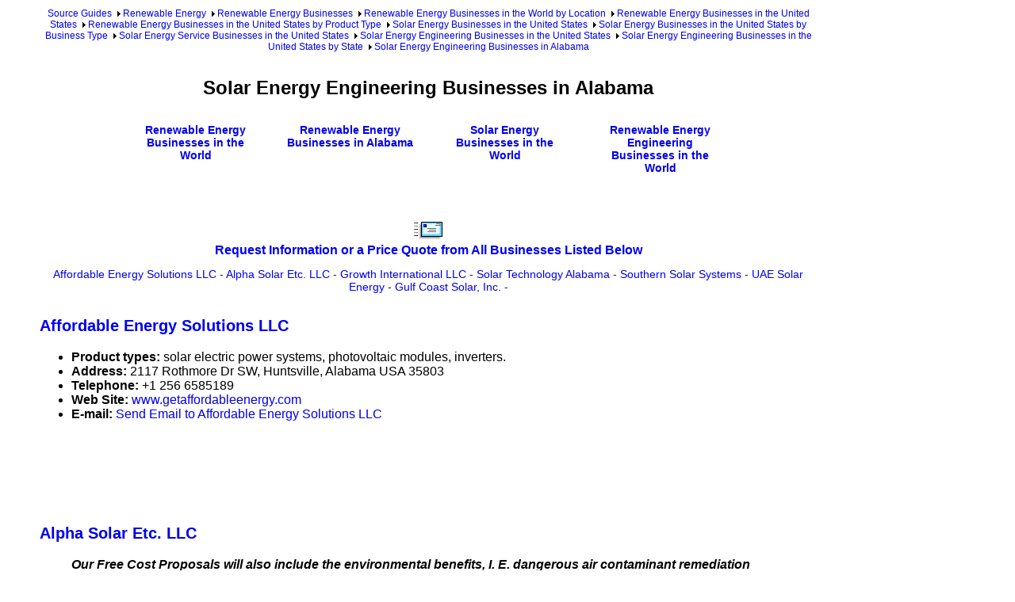

--- FILE ---
content_type: text/html
request_url: http://energy.sourceguides.com/businesses/byGeo/US/byP/solar/byB/serv/engineer/byS/AL/AL.shtml
body_size: 16664
content:
<!doctype html>
<html lang="en">
<head>
<meta charset="utf-8">
<title>Solar Energy Engineering Businesses in Alabama</title>
<meta name="description" content="Solar Energy Engineering Businesses in Alabama. ">
<meta name="keywords" content="Alabama, AL, solar energy, solar, energy, photovoltaics, photovoltaic, PV, products, sun, solar energy, solar, engineering services, engineer, system, design, services, directory, guide, business directory, business guide, directory, guide, business directory, business guide">
<link type="text/css" rel="stylesheet" href="http://www.sourceguides.com/css/newsite.css">
<script src="http://sourceguides.com/js/click.js"></script>
</head>
<body>
<div id="container">
<div id="content">
<p class="nav">
<a href="http://www.sourceguides.com/">Source Guides</a>
<img src="/images/rb.gif" width=11 height=11 alt="/"><a href="http://energy.sourceguides.com/">Renewable Energy</a>
<img src="/images/rb.gif" width=11 height=11 alt="/"><a href="http://energy.sourceguides.com/businesses/index.shtml">Renewable Energy Businesses</a>
<img src="/images/rb.gif" width=11 height=11 alt="/"><a href="http://energy.sourceguides.com/businesses/byGeo/byGeo.shtml">Renewable Energy Businesses in the World by Location</a>
<img src="/images/rb.gif" width=11 height=11 alt="/"><a href="http://energy.sourceguides.com/businesses/byGeo/US/US.shtml">Renewable Energy Businesses in the United States</a>
<img src="/images/rb.gif" width=11 height=11 alt="/"><a href="http://energy.sourceguides.com/businesses/byGeo/US/byP/byProd.shtml">Renewable Energy Businesses in the United States by Product Type</a>
<img src="/images/rb.gif" width=11 height=11 alt="/"><a href="http://energy.sourceguides.com/businesses/byGeo/US/byP/solar/solar.shtml">Solar Energy Businesses in the United States</a>
<img src="/images/rb.gif" width=11 height=11 alt="/"><a href="http://energy.sourceguides.com/businesses/byGeo/US/byP/solar/byB/byB.shtml">Solar Energy Businesses in the United States by Business Type</a>
<img src="/images/rb.gif" width=11 height=11 alt="/"><a href="http://energy.sourceguides.com/businesses/byGeo/US/byP/solar/byB/serv/serv.shtml">Solar Energy Service Businesses in the United States</a>
<img src="/images/rb.gif" width=11 height=11 alt="/"><a href="http://energy.sourceguides.com/businesses/byGeo/US/byP/solar/byB/serv/engineer/engineer.shtml">Solar Energy Engineering Businesses in the United States</a>
<img src="/images/rb.gif" width=11 height=11 alt="/"><a href="http://energy.sourceguides.com/businesses/byGeo/US/byP/solar/byB/serv/engineer/byS/byS.shtml">Solar Energy Engineering Businesses in the United States by State</a>
<img src="/images/rb.gif" width=11 height=11 alt="/"><a href="http://energy.sourceguides.com/businesses/byGeo/US/byP/solar/byB/serv/engineer/byS/AL/AL.shtml">Solar Energy Engineering Businesses in Alabama</a></p>
<h1>Solar Energy Engineering Businesses in Alabama</h1>
<table class="nav">
<tr>
<td class="nav"><h2><a href="http://energy.sourceguides.com/businesses/index.shtml">Renewable Energy Businesses in the World</a></h2></td>
<td class="nav"><h2><a href="http://energy.sourceguides.com/businesses/byGeo/US/byS/AL/AL.shtml">Renewable Energy Businesses in Alabama</a></h2></td>
<td class="nav"><h2><a href="http://energy.sourceguides.com/businesses/byP/solar/solar.shtml">Solar Energy Businesses in the World</a></h2></td>
<td class="nav"><h2><a href="http://energy.sourceguides.com/businesses/byB/serv/engineer/engineer.shtml">Renewable Energy Engineering Businesses in the World</a></h2></td>
</tr></table>
<p></p><table class="nav"><tr><th><a href="http://www.sourceguides.com/cgi-bin/emailform.cgi?name=Solar+Energy+Engineering+Businesses+in+Alabama&amp;ids=55642+33289+29394+35723+56711+59857+26339+"><img src="http://www.sourceguides.com/energy/images/multimail.gif" width=36 height=36 alt="Send Email to Renewable Energy Businesses"></a><tr><th><a href="http://www.sourceguides.com/cgi-bin/emailform.cgi?name=Solar+Energy+Engineering+Businesses+in+Alabama&amp;ids=55642+33289+29394+35723+56711+59857+26339+">Request Information or a Price Quote from All Businesses Listed Below</a></table><p class="small">
<A HREF="#55642">Affordable Energy Solutions LLC</A> - <A HREF="#33289">Alpha Solar Etc. LLC</A> - <A HREF="#29394">Growth International LLC</A> - <A HREF="#35723">Solar Technology Alabama</A> - <A HREF="#56711">Southern Solar Systems</A> - <A HREF="#59857">UAE Solar Energy</A> - <A HREF="#26339">Gulf Coast Solar, Inc.</A> - </p>

<div id="55642"></div><h3><a href="http://www.getaffordableenergy.com" onclick="return clickthru(this.href, 55642)">Affordable Energy Solutions LLC</a></h3><ul><li><b>Product types: </b>solar electric power systems, photovoltaic modules, inverters.<li><b>Address: </b>2117 Rothmore Dr SW, Huntsville, Alabama USA 35803<li><b>Telephone: </b>+1 256 6585189<li><b>Web Site: </b><a href="http://www.getaffordableenergy.com" onclick="return clickthru(this.href, 55642)">www.getaffordableenergy.com</a><li><b>E-mail: </b><a href="http://www.sourceguides.com/cgi-bin/emailform.cgi?name=Affordable+Energy+Solutions+LLC&amp;ids=55642">Send Email to Affordable Energy Solutions LLC</a></ul>
<script type="text/javascript"><!--
google_ad_client = "ca-pub-0596800834414887";
/* Wide */
google_ad_slot = "2018136684";
google_ad_width = 728;
google_ad_height = 90;
//-->
</script>
<script type="text/javascript"
src="http://pagead2.googlesyndication.com/pagead/show_ads.js">
</script>
<div id="33289"></div><h3><a href="http://www.cleanpwr.biz" onclick="return clickthru(this.href, 33289)">Alpha Solar Etc. LLC</a></h3><blockquote><b><i>Our Free Cost Proposals will also include the environmental benefits, I. E. dangerous air contaminant remediation benefits of your ASE-LLC purchase. All we require is your yearly power costs, and your zip cost for a complete residential or commercial Solar Cost Proposal, and our Prime Vendor also now pays all shipping on some Residential Solar / Inverter Purchases. PV Arrays withstand 130 MPH Winds, 1 inch hail impacted at 52 MPH, and a 20 to 30 year warranty. Thanks for Your Time, and We Look Forward to Your Solar &#38; Wind Green Power Business. Sincerely, Jim Foley - CEO - Alpha Solar Etc. LLC</i></b></blockquote><ul><li><b>Business type: </b>A Green Power Solar and Wind Product & Installation Provider<li><b>Product types: </b>Affordable Solar Power, Wind Power, Solar Water Pumps, Long Life 50, 000 hour lighting, products and installations. Our Prime vendor now has a new Financing Company for residential ASE-LLC Solar purchases, and this ties you in perfectly to take full advantage of the IRS 30 % Uncapped Solar Credit, to do a full purchase now, and use the credit to pay off the loan. The details are on our website, and in our downloadable ASE-LLC Digital Business Catalog. Thanks for your time, and we look forward to your business !!!!.<li><b>Service types: </b>Utility Cost Savings<li><b>Address: </b>2352 Farley Terrace, Birmingham, Alabama USA 35209<li><b>Telephone: </b>205-879-2088 ASE-LLC Alabama Satellite Office & 205-532-7878 Mobile<li><b>FAX: </b>N. A. <li><b>Web Site: </b><a href="http://www.cleanpwr.biz" onclick="return clickthru(this.href, 33289)">http://www.cleanpwr.biz</a><li><b>E-mail: </b><a href="http://www.sourceguides.com/cgi-bin/emailform.cgi?name=Alpha+Solar+Etc.+LLC&amp;ids=33289">Send Email to Alpha Solar Etc. LLC</a></ul>
<div id="29394"></div><h3><a href="http://www.growth24.com/" onclick="return clickthru(this.href, 29394)">Growth International LLC</a></h3><blockquote><b><i>A Better Choice for The Environment  Today, concerned homeowners who care about their families and the future want to take a more active role in protecting the environment. Our Solutions are one of the most responsible, ecologically sensitive choices you can make. Our high-efficiency, state-of-the-art solar and wind energy systems draw on a renewable resource - sunlight and wind - that uses no fossil fuels and generates no pollution. Our electric systems are designed and built to meet our unmatched standard of excellence, so they're safe, clean, and quiet - further enhancing and protecting your quality of life.</i></b></blockquote><ul><li><b>Business type: </b>manufacturer, retail sales, wholesale supplier, importer<li><b>Product types: </b>solar street lighting, photovoltaic modules, solar traffic lighting systems, solar water pumping systems, photovoltaic systems.<li><b>Service types: </b>consulting, design, installation, construction, engineering, education and training services, maintenance and repair services<li><b>Address: </b>P.O. Box 1134, Azaiba , North Al-Goubra Sultanat of Oman 130<li><b>Telephone: </b>+968 244 84 748<li><b>FAX: </b>+968 24 48 47 48<li><b>Web Site: </b><a href="http://www.growth24.com/" onclick="return clickthru(this.href, 29394)">http://www.growth24.com/</a><li><b>E-mail: </b><a href="http://www.sourceguides.com/cgi-bin/emailform.cgi?name=Growth+International+LLC&amp;ids=29394">Send Email to Growth International LLC</a></ul>
<script type="text/javascript"><!--
google_ad_client = "ca-pub-0596800834414887";
/* Wide Link Unit */
google_ad_slot = "9041253660";
google_ad_width = 728;
google_ad_height = 15;
//-->
</script>
<script type="text/javascript"
src="http://pagead2.googlesyndication.com/pagead/show_ads.js">
</script><div id="35723"></div><h3><a href="http://solartechnologyalabama.com" onclick="return clickthru(this.href, 35723)">Solar Technology Alabama</a></h3><blockquote><b><i>We supply and install solar systems for residential and commercial hot water, electric power, water pumping, emergency and survival power. </i></b></blockquote><ul><li><b>Business type: </b>Solar Energy Systems<li><b>Product types: </b>solar water heating systems, solar PV grid and off-grid, solar emergency &#38; survival systems, solar assisted radiant floor heating.<li><b>Service types: </b>installation, contractor services<li><b>Address: </b>1206 Eva Road, Eva, Alabama USA 35621<li><b>Telephone: </b>256-482-2063<li><b>FAX: </b>877-747-8561<li><b>Web Site: </b><a href="http://solartechnologyalabama.com" onclick="return clickthru(this.href, 35723)">http://solartechnologyalabama.com</a><li><b>E-mail: </b><a href="http://www.sourceguides.com/cgi-bin/emailform.cgi?name=Solar+Technology+Alabama&amp;ids=35723">Send Email to Solar Technology Alabama</a></ul>
<div id="56711"></div><h3><a href="http://www.southernsolarsys.com" onclick="return clickthru(this.href, 56711)">Southern Solar Systems</a></h3><ul><li><b>Product types: </b>solar electric power systems, photovoltaic modules, inverters.<li><b>Address: </b>11807 South Memorial Parkway, Huntsville, Alabama USA 35803<li><b>Telephone: </b>+1 256 8839848<li><b>Web Site: </b><a href="http://www.southernsolarsys.com" onclick="return clickthru(this.href, 56711)">www.southernsolarsys.com</a></ul>
<div id="59857"></div><h3><a href="http://www.uaesolarenergy.ae" onclick="return clickthru(this.href, 59857)">UAE Solar Energy</a></h3><blockquote><b><i>With the vision of Greener Tomorrow, UAE Solar Energy is working as a system designer and integrator of Solar PV systems in UAE. Emerging as one of the fast growing energy conservation company in UAE, the company focuses on enabling manufacturers, hospitals, universities, and commercial properties improve the efficiency and usage of their electrically driven systems &#38; replacing them with renewable energy sources. We help customers reduce their energy consumption through guaranteed assessments, increased visibility, implementation expertise and on-going support which enhance productivity and improve profitability. </i></b></blockquote><ul><li><b>Business type: </b>retail sales<li><b>Product types: </b>solar charge controllers, solar lighting systems, solar electric power systems, solar thermal electric power systems, solar water pumping systems, solar water heating components collectors flat plate, Off-Grid &#38; On Grid Photo voltaic Systems.<li><b>Service types: </b>consulting, design, installation, engineering, maintenance and repair services, testing services<li><b>Address: </b>Al Rams, Ras Al Khaimah, UAE, Ras al Khaima, Ras al Khaimah United Arab Emirates 7266<li><b>Telephone: </b>+97172662210<li><b>Web Site: </b><a href="http://www.uaesolarenergy.ae" onclick="return clickthru(this.href, 59857)">http://www.uaesolarenergy.ae</a><li><b>E-mail: </b><a href="http://www.sourceguides.com/cgi-bin/emailform.cgi?name=UAE+Solar+Energy&amp;ids=59857">Send Email to UAE Solar Energy</a></ul>
<script type="text/javascript"><!--
google_ad_client = "ca-pub-0596800834414887";
/* Wide Link Unit */
google_ad_slot = "9041253660";
google_ad_width = 728;
google_ad_height = 15;
//-->
</script>
<script type="text/javascript"
src="http://pagead2.googlesyndication.com/pagead/show_ads.js">
</script><div id="26339"></div><h3>Gulf Coast Solar, Inc.</h3><ul><li><b>Product types: </b>solar water heating systems, solar pool heating systems, photovoltaic systems.<li><b>Address: </b>Mobile, Alabama USA <li><b>Telephone: </b>251-751-8723</ul>


<p><b>Not Listed? <a href="http://energy.sourceguides.com/services.shtml">Add your business listing to the Source Guides business directory</a></b></p><p><b>Can't Find It? <a href="http://energy.sourceguides.com/search.shtml">Search the entire Source Guides site using keywords:</a></b></p>
<form action="http://www.google.com" id="cse-search-box" target="_blank">
  <div>
    <input type="hidden" name="cx" value="partner-pub-0596800834414887:6561919772" />
    <input type="hidden" name="ie" value="UTF-8" />
    <input type="text" name="q" size="80" />
    <input type="submit" name="sa" value="Search" />
  </div>
</form>

<script type="text/javascript" src="http://www.google.com/coop/cse/brand?form=cse-search-box&amp;lang=en"></script>
<p><script async src="//pagead2.googlesyndication.com/pagead/js/adsbygoogle.js"></script>
<!-- Wide -->
<ins class="adsbygoogle"
     style="display:inline-block;width:728px;height:90px"
     data-ad-client="ca-pub-0596800834414887"
     data-ad-slot="2018136684"></ins>
<script>
(adsbygoogle = window.adsbygoogle || []).push({});
</script></p><table class="nav">
<tr>
<td class="nav">
<a href="http://energy.sourceguides.com/businesses/index.shtml"><img src="http://www.sourceguides.com/energy/images/browse.gif" width=36 height=36 alt="Browse"><br>Renewable Energy Businesses</a></td>
<td class="nav">
<a href="http://energy.sourceguides.com/search.shtml"><img src="http://www.sourceguides.com/energy/images/search.gif" width=36 height=36 alt="Search"><br>Business Search</a></td>
<td class="nav">
<a href="http://energy.sourceguides.com/services.shtml"><img src="http://www.sourceguides.com/energy/images/mailbox.gif" width=36 height=36 alt="Advertise"><br>Advertise</a></td>
<td class="nav">
<a href="http://energy.sourceguides.com/news.shtml"><img src="http://www.sourceguides.com/energy/images/news.gif" width=36 height=36 alt="Renewable Energy News"><br>Renewable Energy News</a></td>
</table>
<table class="nav"><tr>
<td class="nav"><a href="http://www.sourceguides.com/cgi-bin/translate.cgi?trans=en-de" target="_blank"><img src="http://www.sourceguides.com/images/germanflag.gif" alt="German/Deutsch"></a></td>
<td class="nav"><a href="http://www.sourceguides.com/cgi-bin/translate.cgi?trans=en-es" target="_blank"><img src="http://www.sourceguides.com/images/mexicanflag.gif" alt="Spanish/Espanol"></a></td>
<td class="nav"><a href="http://www.sourceguides.com/cgi-bin/translate.cgi?trans=en-fr" target="_blank"><img src="http://www.sourceguides.com/images/frenchflag.gif" alt="French/Francais"></a></td>
<td class="nav"><a href="http://www.sourceguides.com/cgi-bin/translate.cgi?trans=en-it" target="_blank"><img src="http://www.sourceguides.com/images/italianflag.gif" alt="Italian/Italiano"></a></td>
<td class="nav"><a href="http://www.sourceguides.com/cgi-bin/translate.cgi?trans=en-pt" target="_blank"><img src="http://www.sourceguides.com/images/portugueseflag.gif" alt="Portuguese"></a></td></tr>
</table>
<p><a href="http://www.mtt.com"><b><i>Momentum Technologies LLC</i></b></a></p>
<p><a href="http://www.mtt.com/copyright.html">&copy;1995-2016 All Rights Reserved</a></p>
</div>
<br class="clearfloat" />
<div id="sidebar1"><script async src="//pagead2.googlesyndication.com/pagead/js/adsbygoogle.js"></script>
<!-- Tall -->
<ins class="adsbygoogle"
     style="display:inline-block;width:160px;height:600px"
     data-ad-client="ca-pub-0596800834414887"
     data-ad-slot="2671240252"></ins>
<script>
(adsbygoogle = window.adsbygoogle || []).push({});
</script></div>

</div></body>
</html>

--- FILE ---
content_type: text/html; charset=utf-8
request_url: https://www.google.com/recaptcha/api2/aframe
body_size: 108
content:
<!DOCTYPE HTML><html><head><meta http-equiv="content-type" content="text/html; charset=UTF-8"></head><body><script nonce="fblij59LB7t0ZclNFkRs1Q">/** Anti-fraud and anti-abuse applications only. See google.com/recaptcha */ try{var clients={'sodar':'https://pagead2.googlesyndication.com/pagead/sodar?'};window.addEventListener("message",function(a){try{if(a.source===window.parent){var b=JSON.parse(a.data);var c=clients[b['id']];if(c){var d=document.createElement('img');d.src=c+b['params']+'&rc='+(localStorage.getItem("rc::a")?sessionStorage.getItem("rc::b"):"");window.document.body.appendChild(d);sessionStorage.setItem("rc::e",parseInt(sessionStorage.getItem("rc::e")||0)+1);localStorage.setItem("rc::h",'1768887036230');}}}catch(b){}});window.parent.postMessage("_grecaptcha_ready", "*");}catch(b){}</script></body></html>